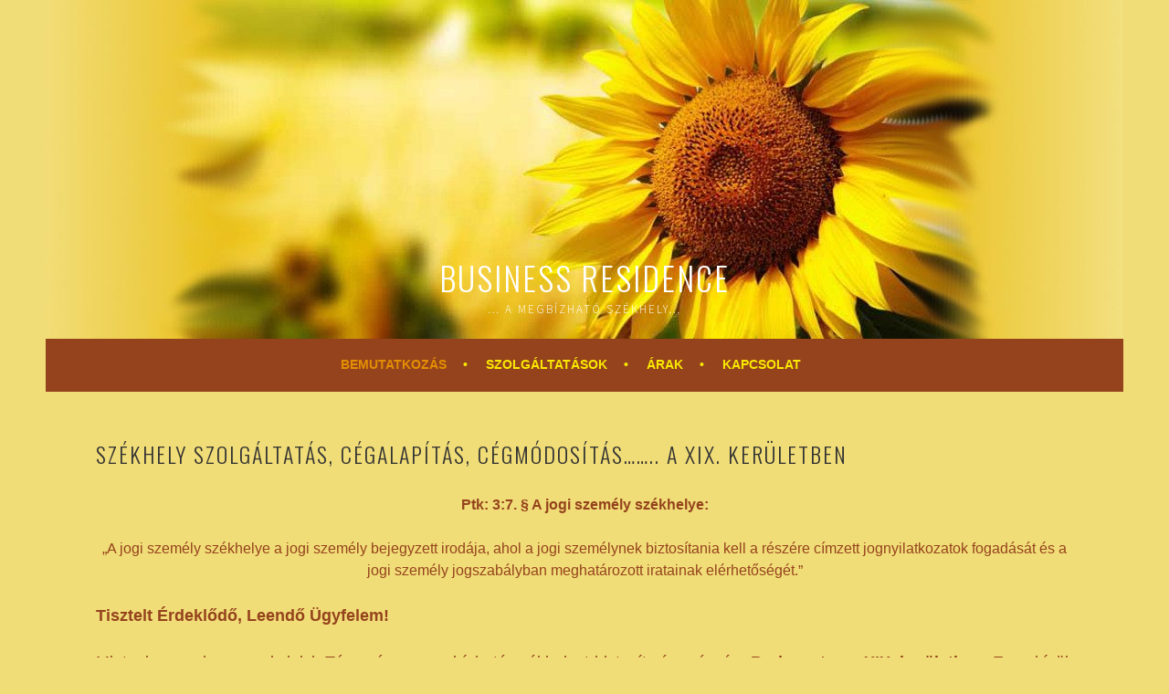

--- FILE ---
content_type: text/css
request_url: https://businessresidence.eu/wp-content/themes/sela/style.css?ver=6.9
body_size: 43899
content:
/*
Theme Name: Sela
Theme URI: https://wordpress.com/themes/sela/
Author: Automattic
Author URI: https://wordpress.com/themes/
Description: Sela is a vibrant, feminine theme designed with blogs and women-owned businesses in mind.
Version: 1.0-wpcom
License: GNU General Public License v2 or later
License URI: http://www.gnu.org/licenses/gpl-2.0.html
Text Domain: sela
Domain Path: /languages/
Tags: gray, pink, white, light, two-columns, right-sidebar, custom-colors, infinite-scroll, responsive-layout, site-logo, custom-background, custom-menu, featured-images, full-width-template, microformats, rtl-language-support, site-logo, sticky-post, translation-ready, blog, business, design, bright, clean, elegant, formal, minimal, modern, professional, simple

This theme, like WordPress, is licensed under the GPL.
Use it to make something cool, have fun, and share what you've learned with others.

Sela is based on Underscores http://underscores.me/, (C) 2012-2013 Automattic, Inc.
Sela is a fork of Motif by WordPress.com http://wordpress.com/.

Resetting and rebuilding styles have been helped along thanks to the fine work of
Eric Meyer http://meyerweb.com/eric/tools/css/reset/index.html
along with Nicolas Gallagher and Jonathan Neal http://necolas.github.com/normalize.css/
and Blueprint http://www.blueprintcss.org/
*/


/* =Reset
-------------------------------------------------------------- */

html, body, div, span, applet, object, iframe,
h1, h2, h3, h4, h5, h6, p, blockquote, pre,
a, abbr, acronym, address, big, cite, code,
del, dfn, em, font, ins, kbd, q, s, samp,
small, strike, strong, sub, sup, tt, var,
dl, dt, dd, ol, ul, li,
fieldset, form, label, legend,
table, caption, tbody, tfoot, thead, tr, th, td {
	border: 0;
	font-family: inherit;
	font-size: 100%;
	font-style: inherit;
	font-weight: inherit;
	margin: 0;
	outline: 0;
	padding: 0;
	vertical-align: baseline;
}
html {
	font-size: 62.5%; /* 10px */
	overflow-y: scroll; /* Keeps page centred in all browsers regardless of content height */
	-webkit-text-size-adjust: 100%; /* Prevents iOS text size adjust after orientation change, without disabling user zoom */
	    -ms-text-size-adjust: 100%; /* www.456bereastreet.com/archive/201012/controlling_text_size_in_safari_for_ios_without_disabling_user_zoom/ */
}
body {
	background: #fafafa;
}
article,
aside,
details,
figcaption,
figure,
footer,
header,
main,
nav,
section {
	display: block;
}
ol, ul {
	list-style: none;
}
table { /* tables still need 'cellspacing="0"' in the markup */
	border-collapse: separate;
	border-spacing: 0;
}
caption, th, td {
	text-align: left;
}
blockquote:before, blockquote:after,
q:before, q:after {
	content: "";
}
blockquote, q {
	quotes: "" "";
}
a:focus {
	outline: thin dotted;
}
a:hover,
a:active { /* Improves readability when focused and also mouse hovered in all browsers people.opera.com/patrickl/experiments/keyboard/test */
	outline: 0;
}
a img {
	border: 0;
}

/* =Global
----------------------------------------------- */

body,
button,
input,
select,
textarea {
	color: #95431d;
	font-family: Arial, Helvetica, sans-serif;
	font-size: 16px;
	font-size: 1.6rem;
	font-weight: 300;
	line-height: 1.5;
}
/* Headings */
h1, h2, h3, h4, h5, h6 {
	clear: both;
	font-family: "Oswald", sans-serif;
	font-weight: 300;
	letter-spacing: 2px;
	text-transform: uppercase;
}
h1 {
	font-size: 24px;
	font-size: 2.4rem;
	line-height: 1;
	margin-bottom: 1em;
}
h2 {
	font-size: 21px;
	font-size: 2.1rem;
	line-height: 1.1429;
	margin-bottom: 1.1429em;
}
h3 {
	font-size: 18px;
	font-size: 1.8rem;
	line-height: 1.3333;
	margin-bottom: 1.333em;
}
h4 {
	font-size: 16px;
	font-size: 1.6rem;
	line-height: 1.5;
	margin-bottom: 1.5em;
}
h5 {
	font-family: 'Source Sans Pro', Arial, sans-serif;
	font-size: 14px;
	font-size: 1.4rem;
	font-weight: bold;
	line-height: 1.7143;
	margin-bottom: 1.7143em;
}
h6 {
	font-family: 'Source Sans Pro', Arial, sans-serif;
	font-size: 14px;
	font-size: 1.4rem;
	font-weight: bold;
	line-height: 1.7143em;
	margin-bottom: 1.7143em;
}
hr {
	background-color: #e6e6e6;
    border: 0;
    height: 1px;
    margin: 1.5em 0;
}

/* Text elements */
p,
blockquote p:last-child {
	margin-bottom: 1.5em;
}
p:last-child {
	margin-bottom: 0;
}
ul, ol {
	margin: 0 0 1.5em 1em;
}
ul {
	list-style: disc;
}
ol {
	list-style: decimal;
}
li > ul,
li > ol {
	margin-bottom: 0;
	margin-left: 1em;
}
dt {
	font-weight: bold;
}
dd {
	margin: 0 1em 1.5em 1em;
}
b, strong {
	font-weight: bold;
}
dfn, cite, em, i {
	font-style: italic;
}
blockquote {
	border-left: 2px solid #f2f2f2;
	font-style: italic;
	padding-left: 1em;
}
address {
	margin: 0 0 1.5em 0;
}
pre {
	background: #f2f2f2;
	font-family: "Courier 10 Pitch", Courier, monospace;
	font-size: 14px;
	font-size: 1.4rem;
	line-height: 1.7143;
	margin-bottom: 1.5em;
	overflow-x: scroll;
	padding: 1em;
	max-width: 100%;
}
code, kbd, tt, var {
	font-family: "Courier 10 Pitch", Courier, monospace;
}
abbr, acronym {
	border-bottom: 1px dotted #e6e6e6;
	cursor: help;
}
mark, ins {
	background-color: #fff9c0;
	text-decoration: none;
}
sup,
sub {
	font-size: 75%;
	height: 0;
	line-height: 0;
	position: relative;
	vertical-align: baseline;
}
sup {
	bottom: 1ex;
}
sub {
	top: .5ex;
}
small {
	font-size: 75%;
}
big {
	font-size: 125%;
}
figure {
	margin: 0;
}
table {
	border-bottom: 1px solid #eee;
	margin: 0 0 1.5em 0;
	width: 100%;
}
th {
	font-weight: bold;
	padding: 0.75em;
	/text-transform: uppercase;
}
td {
	border-top: 1px solid #eee;
	padding: 0.75em;
}
td.sold {
	text-align: center;
	color: #FF0000;
	font-weight: bold;
}
tr.sold {
	color: #939393;
}
img {
	height: auto; /* Make sure images are scaled correctly. */
	max-width: 100%; /* Adhere to container width. */
}
button,
input,
select,
textarea {
	color: #888;
	font-size: 100%; /* Corrects font size not being inherited in all browsers */
	margin: 0; /* Addresses margins set differently in IE6/7, F3/4, S5, Chrome */
	vertical-align: baseline; /* Improves appearance and consistency in all browsers */
	*vertical-align: middle; /* Improves appearance and consistency in all browsers */
}
button,
input {
	line-height: normal; /* Addresses FF3/4 setting line-height using !important in the UA stylesheet */
}
button,
html input[type="button"],
input[type="reset"],
input[type="submit"],
#infinite-handle span {
	background-color: #95431d;
	-webkit-border-radius: 3px;
	-moz-border-radius: 3px;
	border-radius: 3px;
	border-style: none;
	-webkit-box-shadow: inset 0 -2px 0 rgba(0, 0, 0, 0.1);
	-moz-box-shadow: inset 0 -2px 0 rgba(0, 0, 0, 0.1);
	box-shadow: inset 0 -2px 0 rgba(0, 0, 0, 0.1);
	color: #ffffff;
	cursor: pointer;
	display: inline-block;
	font-size: 12px;
	font-size: 1.2rem;
	font-weight: bold;
	line-height: 2;
	padding: 6px 15px;
	text-align: center;
	text-transform: uppercase;
	vertical-align: middle;
	-webkit-appearance: none;
}
button:hover,
html input[type="button"]:hover,
input[type="reset"]:hover,
input[type="submit"]:hover,
#infinite-handle span:hover {
	background: #ff7c8a;
}
button:focus,
html input[type="button"]:focus,
input[type="reset"]:focus,
input[type="submit"]:focus,
button:active,
html input[type="button"]:active,
input[type="reset"]:active,
input[type="submit"]:active,
#infinite-handle span:active {
	background-color: #e6e6e6;
	color: #666;
}
input[type="checkbox"],
input[type="radio"] {
	box-sizing: border-box; /* Addresses box sizing set to content-box in IE8/9 */
	padding: 0; /* Addresses excess padding in IE8/9 */
}
input[type="search"] {
	-webkit-appearance: textfield; /* Addresses appearance set to searchfield in S5, Chrome */
	-webkit-box-sizing: content-box; /* Addresses box sizing set to border-box in S5, Chrome (include -moz to future-proof) */
	-moz-box-sizing:    content-box;
	box-sizing:         content-box;
}
input[type="search"]::-webkit-search-decoration { /* Corrects inner padding displayed oddly in S5, Chrome on OSX */
	-webkit-appearance: none;
}
button::-moz-focus-inner,
input::-moz-focus-inner { /* Corrects inner padding and border displayed oddly in FF3/4 www.sitepen.com/blog/2008/05/14/the-devils-in-the-details-fixing-dojos-toolbar-buttons/ */
	border: 0;
	padding: 0;
}
input[type="text"],
input[type="email"],
input[type="password"],
input[type="search"],
input[type="url"] {
	border: 1px solid #eee;
	border-radius: 2px;
	font-size: 14px;
	font-size: 1.4rem;
	padding: 0.6em;
    -webkit-transition: 0.2s ease-in;
            transition: 0.2s ease-in;
}
input[type="text"]:focus,
input[type="email"]:focus,
input[type="password"]:focus,
input[type="search"]:focus,
input[type="url"]:focus,
textarea:focus {
	border: 1px solid #95431d;
	outline: none;
    -webkit-transition: 0.2s ease-in;
            transition: 0.2s ease-in;
}
textarea {
	border: 1px solid #eee;
	border-radius: 2px;
	font-size: 14px;
	font-size: 1.4rem;
	overflow: auto; /* Removes default vertical scrollbar in IE6/7/8/9 */
	padding: 1.5625%;
    -webkit-transition: 0.2s ease-in;
            transition: 0.2s ease-in;
	vertical-align: top; /* Improves readability and alignment in all browsers */
	width: 96.875%;
}

/* Links */
a {
	color: #864900;
	text-decoration: none;
}
a:hover,
a:focus,
a:active {
	color: #aaa;
	text-decoration: none;
}

/* Alignment */
.alignleft {
	display: inline;
	float: left;
	margin-right: 1.5em;
}
.alignright {
	display: inline;
	float: right;
	margin-left: 1.5em;
}
.aligncenter {
	clear: both;
	display: block;
	margin: 0 auto;
}

/* Text meant only for screen readers */
.screen-reader-text {
	clip: rect(1px, 1px, 1px, 1px);
	position: absolute !important;
}
.screen-reader-text:hover,
.screen-reader-text:active,
.screen-reader-text:focus {
	background-color: #f1f1f1;
	border-radius: 3px;
	box-shadow: 0 0 2px 2px rgba(0, 0, 0, 0.6);
	clip: auto !important;
	color: #21759b;
	display: block;
	font-size: 14px;
	font-size: 1.4rem;
	font-weight: bold;
	height: auto;
	left: 5px;
	line-height: normal;
	padding: 15px 23px 14px;
	text-decoration: none;
	top: 5px;
	width: auto;
	z-index: 100000; /* Above WP toolbar */
}
/* Genericons */
.entry-meta .post-format a:before,
.featured-post:before,
.social-links ul a:before,
.format-link .entry-title a:after,
.menu-toggle:before {
	display: inline-block;
	font-family: Genericons;
	font-size: 14px;
	font-size: 1.0769rem;
	font-weight: normal;
	line-height: 1;
	vertical-align: text-bottom;
	-webkit-font-smoothing: antialiased;
}
/* Clearing */
.comment-meta:before,
.comment-meta:after,
.entry-meta:before,
.entry-meta:after,
.footer-widget-area:before,
.footer-widget-area:after,
.grid-row:before,
.grid-row:after,
.hentry:after,
.main-navigation ul:before,
.main-navigation ul:after,
.site-main:before,
.site-main:after,
.subordinate-navigation ul:before,
.subordinate-navigation ul:after,
.testimonials:before,
.testimonials:after,
.testimonials .hentry:before,
.testimonials .hentry:after,
.clear:before,
.clear:after,
[class*="area"]:before,
[class*="area"]:after,
[class*="content"]:before,
[class*="content"]:after,
[class*="navigation"]:before,
[class*="navigation"]:after,
[class*="site"]:before,
[class*="site"]:after {
	content: '';
	display: table;
}
.comment-meta:after,
.entry-meta:after,
.footer-widget-area:after,
.grid-row:after,
.main-navigation ul:after,
.site-main:after,
.subordinate-navigation ul:after,
.testimonials:after,
.testimonials .hentry:after,
.clear:after,
[class*="area"]:after,
[class*="content"]:after,
[class*="navigation"]:after,
[class*="site"]:after {
	clear: both;
}

/* =Menu
----------------------------------------------- */

.main-navigation {
	background-color: #95431d;
	border-bottom: 2px solid #95431d;
	display: block;
	padding: 0.25em 55px;
}
.main-navigation ul {
	list-style: none;
	margin: 0;
	text-align: center;
}
.main-navigation li {
	display: inline-block;
	padding: 0.75em 1em 0.75em 0;
	position: relative;
}
.main-navigation a {
	color: #fae900;
	display: block;
	font-size: 14px;
	font-size: 1.4rem;
	font-weight: bold;
	line-height: 1.7143;
	text-decoration: none;
	text-transform: uppercase;
	-webkit-transition: all 0.2s ease;
	        transition: all 0.2s ease;
}
.nav-menu > li > a:after {
	color: #fae900;
	content: ' \2022';
	margin-left: 1em;
}
.nav-menu > li:last-child > a:after {
	content: '';
}
.main-navigation ul ul {
	background-color: #fff;
	box-shadow: rgba(0,0,0, 0.1) 0px 1px 2px;
	display: none;
	position: absolute;
	left: 0;
	top: 2.6em;
	width: 204px;
	z-index: 99999;
}
.main-navigation ul ul li {
	padding: 0;
	text-align: left;
}
.main-navigation ul ul li:hover {
	background: #f2f2f2;
}
.main-navigation ul ul a {
	color: #e38e03;
	font-size: 12px;
	font-size: 1.2rem;
	font-weight: normal;
	padding: 1em;
	text-transform: uppercase;
	width: 180px;
}
.main-navigation ul ul a:hover {
	color: #aa7331;
}
.main-navigation ul ul ul {
	left: 100%;
	top: 0;
	width: 160px;
}
.main-navigation ul ul ul a {
	width: 136px;
}
.main-navigation a:hover,
.main-navigation ul :hover > a {
	color: #e38e03;
}
.main-navigation ul li:hover > ul {
	display: block;
}
.main-navigation li.current_page_item > a,
.main-navigation li.current-menu-item > a,
.main-navigation li.current_page_ancestor > a,
.main-navigation li.current-menu-ancestor > a {
	color: #e38e03;
}

/* Small menu */
.menu-toggle {
	cursor: pointer;
	display: none;
}

/* Social Links */
.social-links {
	clear: both;
	margin: 0 auto 1.5em;
}
.social-links ul {
	list-style: none;
	margin: 0;
	padding: 0;
}
.social-links ul li {
	display: inline-block;
	list-style: none;
	margin: 0;
}
.social-links ul a {
	display: inline-block;
	text-decoration: none;
}
.social-links ul a:before {
	background: #aa7332;
	border-radius: 50%;
	color: white;
	content: "\f415";
	display: block;
	font-size: 16px;
	font-size: 1.6rem;
	margin-left: 4px;
	position: relative;
	transition: top 0.3s ease-in-out;
	padding: 8px 6px 8px 8px;
	text-align: center;
	-webkit-transition: all 0.1s ease-in-out;
	-moz-transition: all 0.1s ease-in-out;
	-o-transition: all 0.1s ease-in-out;
	transition: all 0.1s ease-in-out;
}
.social-links ul a:hover {
	text-decoration: none;
}
.social-links ul a:hover:before {
	background: #ffa4ad;
	text-decoration: none;
	-webkit-transition: all 0.1s ease-in-out;
	-moz-transition: all 0.1s ease-in-out;
	-o-transition: all 0.1s ease-in-out;
	transition: all 0.1s ease-in-out;
}
.social-links ul a[href*="wordpress.org"]:before,
.social-links ul a[href*="wordpress.com"]:before {
	content: "\f205";
}
.social-links ul a[href*="facebook.com"]:before {
	content: "\f204";
}
.social-links ul a[href*="twitter.com"]:before {
	content: "\f202";
}
.social-links ul a[href*="dribbble.com"]:before {
	content: "\f201";
}
.social-links ul a[href*="plus.google.com"]:before {
	content: "\f206";
}
.social-links ul a[href*="pinterest.com"]:before {
	content: "\f209";
}
.social-links ul a[href*="github.com"]:before {
	content: "\f200";
}
.social-links ul a[href*="tumblr.com"]:before {
	content: "\f214";
}
.social-links ul a[href*="youtube.com"]:before {
	content: "\f213";
}
.social-links ul a[href*="flickr.com"]:before {
	content: "\f211";
}
.social-links ul a[href*="vimeo.com"]:before {
	content: "\f212";
}
.social-links ul a[href*="instagram.com"]:before {
	content: "\f215";
}
.social-links ul a[href*="codepen.io"]:before {
	content: "\f216";
}
.social-links ul a[href*="linkedin.com"]:before {
	content: "\f207";
}
.social-links ul a[href*="/feed"]:before {
	content: "\f413";
}
.social-links ul a[href*="mailto"]:before {
	content: "\f410";
}

/* =Layout
----------------------------------------------- */
.site {
	margin: 0 auto;
	max-width: 1180px;
}
.site-content {
#	background-color: #e38e03;
}

/* =Masthead
----------------------------------------------- */
.site-branding {
	background: #fff;
	padding: 280px 0px 20px;
	text-align: center;
}
.display-header-text .site-image {
	margin-bottom: 12px;
}
.site-title {
	font-size: 36px;
	font-size: 3.6rem;
	line-height: 1.3333;
	margin-bottom: 0;
}
.site-title a {
	color: #333;
}
.site-title a:hover {
	text-decoration: none;
}
.site-description {
	color: #333;
	font-family: 'Source Sans Pro', Arial, sans-serif;
	font-size: 13px;
	font-size: 1.3rem;
	line-height: 1.8462;
	margin-bottom: 0;
}

/* =Content
----------------------------------------------- */

.sticky {
}
.hentry {
	/*background: #fff;*/
	position: relative;
	word-wrap: break-word;
}
.blog .hentry,
.archive .hentry,
.search .hentry {
	margin: 0 0 3em 0;
}
.hentry:after {
	background: #f2f2f2;
	display: block;
	height: 1px;
	position: relative;
	left: -55px;
	width: 821px;
}
.home.page .hentry:after {
	display: none;
}
.hentry.no-title .entry-body {
	min-height: 6em;
}
.search .no-results .page-header,
.testimonials .no-results .page-header {
	margin: 0;
}
.archive .page-title,
.search .page-title {
	color: #aaa;
	font-family: 'Source Sans Pro', sans-serif;
	font-size: 14px;
	font-size: 1.4rem;
	font-weight: 600;
	line-height: 1.7143;
	text-transform: uppercase;
}
.entry-header {
	position: relative;
	z-index: 1;
}
.post-thumbnail {
	background: -webkit-linear-gradient(135deg, white 25%, #f0f2f0 25%, #f0f2f0 50%, white 50%, white 75%, #f0f2f0 75%, #f0f2f0);
	background: -moz-linear-gradient(135deg, white 25%, #f0f2f0 25%, #f0f2f0 50%, white 50%, white 75%, #f0f2f0 75%, #f0f2f0);
	background: -o-linear-gradient(135deg, white 25%, #f0f2f0 25%, #f0f2f0 50%, white 50%, white 75%, #f0f2f0 75%, #f0f2f0);
	background: linear-gradient(135deg, white 25%, #f0f2f0 25%, #f0f2f0 50%, white 50%, white 75%, #f0f2f0 75%, #f0f2f0);
	background-size: 4px 4px;
}
.post-thumbnail img {
	display: block;
}
.entry-title {
	line-height: 1.7;
}
.page-title,
.entry-title,
.entry-title a {
	color: #333;
}
.entry-title a:hover {
	color: #aa7333;
}
.entry-meta {
	font-family: 'Droid Serif', Georgia, serif;
	font-size: 12px;
	font-size: 1.2rem;
	font-style: italic;
}
.entry-meta {
	position: absolute;
	left: 0;
	line-height: 2;
	text-align: right;
	width: 111px;
}
footer.entry-meta {
	line-height: 2;
	position: static;
	padding: 0 0 2em 0;
	text-align: left;
	width: auto;
}
.entry-meta span {
	display: block;
}
.entry-meta a {
	color: #aaa;
}
.entry-meta a:hover {
	color: #666;
}
.featured-post {
	color: #666;
}
.featured-post:before {
	color: #666;
	content: "\f308";
	font-size: 12px;
	font-size: 1.2rem;
	margin-right: 3px;
	position: relative;
}
.categories-links,
.tags-links {
	margin-right: 1em;
}
.entry-summary,
.entry-content {
	margin: 0 0 3em 0;
	min-height: 4em;
}
.updated {
	display: none;
}
.page-links {
	clear: both;
	font-weight: 400;
	margin-top: 1.5em;
	word-spacing: 7px;
}

/* =Post Formats
----------------------------------------------- */

.format-link .entry-title a:after {
	content: " \f442";
	font-size: 36px;
	line-height: 1em;
}
.format-quote blockquote:before {
	color: #ccc;
	content: "\201C";
	font-family: "Droid Serif", serif;
	font-size: 87px;
	font-size: 8.7rem;
	line-height: 1;
	position: absolute;
	left: -10px;
	top: -5px;
}
.format-quote blockquote {
	border: none;
	font-family: "Droid Serif", serif;
	font-size: 16px;
	font-size: 1.8rem;
	margin-left: 0;
	padding-left: 3.0769em;
	position: relative;
}
blockquote cite {
	display: block;
	font-family: 'Source Sans Pro', Arial, sans-serif;
	font-size: 14px;
	font-size: 1.4rem;
	font-style: normal;
	margin: 0.75em 0;
	text-transform: uppercase;
}
.format-quote blockquote p:last-child {
	margin-bottom: 0;
}

/* =Media
----------------------------------------------- */

.page-content img.wp-smiley,
.entry-content img.wp-smiley,
.comment-content img.wp-smiley {
	border: none;
	margin-bottom: 0;
	margin-top: 0;
	padding: 0;
}
.wp-caption {
	max-width: 100%;
}
.wp-caption img[class*="wp-image-"] {
	display: block;
	margin: 0 auto;
	max-width: 98%;
}
.wp-caption-dd,
.wp-caption-text {
	font-family: 'Droid Serif', Georgia, serif;
	font-size: 13px;
	font-size: 1.3rem;
	font-style: italic;
	text-align: center;
}
.wp-caption .wp-caption-dd,
.wp-caption .wp-caption-text {
	line-height: 1.8462;
	margin: 0.9231em 0;
}
.site-main .gallery {
	margin-bottom: 1.5em;
}
.site-main .gallery a img {
	border: none;
	height: auto;
}
.site-main .gallery dd {
	margin: 0;
}
.gallery-item {
	float: left;
	margin: 0 4px 0;
	overflow: hidden;
	position: relative;
}
.gallery-columns-1 .gallery-item {
	max-width: 100%;
}
.gallery-columns-2 .gallery-item {
	max-width: 48%;
	max-width: -webkit-calc(46%);
	max-width: calc(46%);
}
.gallery-columns-3 .gallery-item {
	max-width: 32%;
	max-width: -webkit-calc(29.299999999999997%);
	max-width: calc(29.299999999999997%);
}
.gallery-columns-4 .gallery-item {
	max-width: 23%;
	max-width: -webkit-calc(21%);
	max-width: calc(21%);
}
.gallery-columns-5 .gallery-item {
	max-width: 19%;
	max-width: -webkit-calc(16%);
	max-width: calc(16%);
}
.gallery-columns-6 .gallery-item {
	max-width: 15%;
	max-width: -webkit-calc(12.7%);
	max-width: calc(12.7%);
}
.gallery-columns-7 .gallery-item {
	max-width: 13%;
	max-width: -webkit-calc(10.28%);
	max-width: calc(10.28%);
}
.gallery-columns-8 .gallery-item {
	max-width: 11%;
	max-width: -webkit-calc(8.5%);
	max-width: calc(8.5%);
}
.gallery-columns-9 .gallery-item {
	max-width: 9%;
	max-width: -webkit-calc(7.1%);
	max-width: calc(7.1%);
}
.gallery-columns-1 .gallery-item:nth-of-type(1n),
.gallery-columns-2 .gallery-item:nth-of-type(2n),
.gallery-columns-3 .gallery-item:nth-of-type(3n),
.gallery-columns-4 .gallery-item:nth-of-type(4n),
.gallery-columns-5 .gallery-item:nth-of-type(5n),
.gallery-columns-6 .gallery-item:nth-of-type(6n),
.gallery-columns-7 .gallery-item:nth-of-type(7n),
.gallery-columns-8 .gallery-item:nth-of-type(8n),
.gallery-columns-9 .gallery-item:nth-of-type(9n) {
  margin-right: 0;
}
.gallery-caption {
	background-color: rgba(0, 0, 0, 0.7);
	-webkit-box-sizing: border-box;
	-moz-box-sizing: border-box;
	box-sizing: border-box;
	color: #fff;
	font-size: 12px;
	line-height: 1.5;
	margin: 0;
	max-height: 100%;
	opacity: 0;
	padding: 6px 8px;
	position: absolute;
	bottom: 7px;
	left: 0;
	text-align: left;
	width: 100%;
}
.gallery-caption:before {
	content: "";
	height: 100%;
	min-height: 49px;
	position: absolute;
	top: 0;
	left: 0;
	width: 100%;
}
.gallery-item:hover .gallery-caption {
	opacity: 1;
}
.gallery-columns-7 .gallery-caption,
.gallery-columns-8 .gallery-caption,
.gallery-columns-9 .gallery-caption {
	display: none;
}


/* Make sure embeds and iframes fit their containers */
embed,
iframe,
object {
	max-width: 100%;
}

/* =Navigation
----------------------------------------------- */

.post-navigation, .paging-navigation {
	margin: 1.5em 0 0 146px;
}
[class*="navigation"] .nav-previous {
	float: left;
	width: 48%;
}
[class*="navigation"] .nav-next {
	float: right;
	text-align: right;
	width: 48%;
}
[class*="navigation"] .nav-previous .meta-nav:before {
	content: "\2190";
	margin-right: 5px;
}
[class*="navigation"] .nav-next .meta-nav:after {
	content: "\2192";
	margin-left: 5px;
}
.post-navigation a,
.paging-navigation a,
.comment-navigation a {
	color: #aaa;
	display: inline-block;
	font-family: 'Droid Serif', Georgia, serif;
	font-size: 12px;
	font-size: 1.2rem;
	font-style: italic;
	line-height: 2;
	max-width: 100%;
	word-wrap: break-word;
}
.post-navigation a:hover,
.paging-navigation a:hover,
.comment-navigation a:hover {
	color: #666;
}

/* =Comments
----------------------------------------------- */

.comments-area {
	margin: 3em 0 0 146px;
}
.page .comments-area {
	margin-left: 0;
}
.comments-title {
	font-size: 24px;
	font-size: 2.4rem;
	line-height: 1.5;
	margin-bottom: 1em;
}
.comment-list {
	margin: 1.5em 0;
}
.comment-list,
.comment-list .children {
	list-style-type: none;
	padding: 0;
}
.comment,
.pingback,
.trackback {
	padding: 1.5em 0;
}
.depth-1 {
    border-bottom: solid 1px #f2f2f2;
}
.depth-1:first-child {
	margin-top: 0;
	padding-top: 0;
}
.children {
	margin-top: 24px;
}
.children .comment {
    border-left: 3px solid #f7f7f7;
    padding-left: 24px;
}
.comment-author .avatar {
	border-radius: 50%;
	float: left;
	margin-right: 12px;
}
.comment-meta {
	margin-bottom: 1em;
}
.comment-meta a {
	color: #aa7334;
}
.comment-meta a:hover {
	color: #aaa;
}
.comment-meta .fn {
	display: inline-block;
	font-size: 14px;
	font-size: 1.4rem;
	font-style: normal;
	font-weight: bold;
	margin-right: 10px;
	text-transform: uppercase;
}
.says {
	display: none;
}
.comment-metadata {
	display: inline-block;
	font-size: 13px;
	font-size: 1.3rem;
}
.comment-metadata a {
	color: #aaa;
}
.comment-metadata a:hover {
	color: #666;
}
.comment-content a {
	word-wrap: break-word;
}
.bypostauthor {
}
.comment-tools {
	display: inline-block;
	float: right;
}
.comment-tools a {
	font-size: 12px;
	font-size: 1.2rem;
	font-weight: normal;
	text-transform: uppercase;
}
.comment-reply-link {
	margin-left: 10px;
}
.comment-reply-link:after {
	content: '\00A0\2192';
}
.comment-respond {
	padding: 25px 20px 20px 20px;
}
.comment-content {
	margin-left: 70px;
}
.comment-form label {
	display: inline-block;
	width: 60px;
}
.form-allowed-tags {
	font-size: 12px;
	font-size: 1.2rem;
}
.no-comments {
	text-align: center
}

/*  Widgets
----------------------------------------------- */
.widget-area {
	overflow: hidden;
}
.widget {
	font-size: 14px;
	font-size: 1.4rem;
	line-height: 1.7143;
	margin-bottom: 2.5714em;
}
.widget-title {
	font-family: 'Source Sans Pro', sans-serif;
	font-size: 14px;
	font-size: 1.4rem;
	font-weight: 600;
	line-height:  1.7143;
	margin-bottom: 0.857em;
	text-align: center;
	text-transform: uppercase;
}
.widget ul,
.widget ol {
	list-style: none;
	margin: 0;
}
.widget ul > li,
.widget ol > li {
	padding: 0.785em 0 0.857em;
}
.widget li > ul,
.widget li > ol {
	margin-left: 24px;
}
.widget ul ul {
	margin-top: .785em;
}
.widget ul ul > li:last-child {
	padding-bottom: 0;
}
.widget select {
	max-width: 100%;
}
.widget_search .search-submit {
	display: none;
}
.widget_search .search-field {
	-moz-box-sizing: border-box;
	-ms-box-sizing:  border-box;
	box-sizing:      border-box;
	width: 100%;
}

/* =Front Page and Sidebar Widgets
----------------------------------------------- */
.front-widget-area .widget-title,
.sidebar-widget-area .widget-title {
	color: #e38e03;
}
.widget-title:before,
.widget-title:after {
	content: ' - ';
}
.front-widget-area .widget ul > li,
.front-widget-area .widget ol > li,
.sidebar-widget-area .widget ul > li,
.sidebar-widget-area .widget ol > li {
	border-top: 1px solid #f2f2f2;
}
.widget_calendar caption {
	text-align: center;
}
.widget_calendar td a {
	font-weight: bold;
}

/* Milestone Widget */
.widget-area .milestone-widget {
	margin-bottom: 2.5714em;
}
.widget-area .milestone-content {
	max-width: 100%;
	padding: 0;
}
.widget-area .milestone-header {
	background-color: transparent;
	border-top: 1px solid #f2f2f2;
	border-right: 1px solid #f2f2f2;
	border-left: 1px solid #f2f2f2;
	color: #95431d;
	padding: .8em 36px;
}
.widget-area .milestone-header .event {
	background-color: #fff;
	font-size: 100%;
	letter-spacing: 1px;
	line-height: 1.7143;
	margin-top: -21px;
	margin-bottom: 0.857em;
	text-transform: uppercase;
}
.widget-area  .milestone-countdown {
	background-color: transparent;
}
.widget-area .milestone-countdown .difference {
	color: #aa7335;
	font-family: 'Droid Serif', Georgia, serif;
	font-style: italic;
}
.milestone-message {
	font-weight: bold;
}

/* Gravatar Profile Widget */
.widget-area .widget-grofile .widget-title {
	display: none;
}
.widget-area .widget-grofile {
	border: 1px solid #f2f2f2;
	margin-top: 72px;
	text-align: center;
	padding: 0 12px;
}
.widget-area .grofile-thumbnail {
	border-radius: 50%;
	margin-top: -48px;
	width: 50%;
}
.widget-area .widget-grofile h4 {
	font-family: 'Source Sans Pro', Arial, sans-serif;
	font-size: 14px;
	font-size: 1.4rem;
	font-weight: bold;
}
.widget-area .widget-grofile h4 .grofile-full-link {
	font-weight: 300;
	letter-spacing: 0;
	text-transform: none;
}
.widget-area .widget-grofile ul.grofile-urls {
	text-align: center;
}
.widget-area .widget-grofile ul.grofile-accounts li {
	display: inline-block;
}

/* =Footer Widgets
----------------------------------------------- */

.footer-widget-area {
	background-color: #f5f5f5;
	border-top: 1px solid #eee;
	padding: 3em 55px 1.5em;
}
.footer-widgets {
	float: left;
	width: 320px;
}
.footer-widgets a {
	color: #aaa;
}
.footer-widgets a:hover {
	color: #aa7336;
}
.first.footer-widgets,
.second.footer-widgets {
	margin-right: 55px;
}
.footer-widget-area .widget-title {
	color: #e38e03;
}
.footer-widget-area .widget ul > li,
.footer-widget-area .widget ol > li {
	border-top: 1px solid #e5e5e5;
}
.footer-widget-area .widget_calendar table,
.footer-widget-area .widget_calendar td {
	border-color: #e5e5e5;
}
/* Milestone Widget */
.footer-widget-area .widget-area .milestone-header {
	border-top: 1px solid #e5e5e5;
	border-right: 1px solid #e5e5e5;
	border-left: 1px solid #e5e5e5;
}
.footer-widget-area .milestone-header .event {
	background-color: #f5f5f5;
}
.footer-widget-area .milestone-countdown,
.footer-widget-area .milestone-message {
	border: 1px solid #e5e5e5;
}
/* =Footer
----------------------------------------------- */

.site-footer {
	background-color: #404040;
	border-top: 1px solid #d9d9d9;
	color: #fff;
	font-size: 12px;
	font-size: 1.2rem;
	letter-spacing: 2px;
	padding: 24px 34px 24px 34px;
	text-align: center;
	text-transform: uppercase;
}
.site-info a {
	color: #fff;
}
.site-info a:hover {
	color: #aa7337;
}

/* = Front Page Template
----------------------------------------------- */

.front-page-content-area.content-area {
	float: none;
	margin: 0;
	width: 100%;
}
.front-page-content-area .hero {
	position: relative;
}
/* Front page content with featured image */
.hero-content {
	position: relative;
}
.hero-content > img {
	display: block;
}
.hero-content-overlayer {
	height: 100%;
	overflow: hidden;
	position: absolute;
	top: 0;
	width: 100%;
}
.hero-container-outer {
	display: table;
	height: 100%;
	width: 100%;
}
.hero-container-inner {
	display: table-cell;
	text-align: center;
	vertical-align: middle;
}
.front-page-content-area .with-featured-image {
	background: #fff;
	box-shadow: rgba(0,0,0, 0.1) 0px 1px 2px;
	margin: 0 auto;
	opacity: 0.95;
	padding: 1.5em;
	width: 457px;
}
.front-page-content-area .with-featured-image .entry-header {
	margin-top: 1.5em;
	padding: 0;
}
.front-page-content-area .with-featured-image .entry-content {
	margin-bottom: 1.5em;
	padding: 0;
}
/* Front Page Widget Area and Testimonials */
.front-widget-area {
	border-bottom: 1px solid #f2f2f2;
}
.front-widget-area,
.front-testimonials {
/*	margin-bottom: 3em;
*/	padding: 3em 55px 3em;
}
.front-widgets {
	float: left;
	width: 320px;
}
.first.front-widgets,
.second.front-widgets {
	margin-right: 55px;
}
.front-widgets .widget {
	font-size: 16px;
	font-size: 1.6rem;
	margin-bottom: 2.25em;
}
.front-widget-area .widget-title {
	color: #e38e03;
	font-family: 'Oswald', Arial, sans-serif;
	font-size: 21px;
	font-size: 2.1rem;
	font-weight: 300;
}

/* =Testimonials
----------------------------------------------- */

.jetpack-testimonial {
	border: 1px solid #f2f2f2;
	float: left;
	margin-top: 3em;
	margin-right: 55px;
	padding: 0 18px;
	text-align: center;
	width: 469px;
}
.jetpack-testimonial:after {
	background: none;
	display: none;
}
.jetpack-testimonial:nth-child(even) {
	margin-right: 0;
}
.testimonial-thumbnail {
	margin-top: -45px;
	text-align: center;
}
.testimonial-thumbnail img {
	border-radius: 50px;
	-webkit-border-radius: 50px;
	-moz-border-radius: 50px;
}
.jetpack-testimonial .entry-header {
	overflow: hidden;
	padding-bottom: 1.5em;
}
.jetpack-testimonial .entry-title {
	color: #f25f70;
	font-family: 'Source Sans Pro', Arial, sans-serif;
	font-size: 14px;
	font-size: 1.4rem;
	font-weight: bold;
	text-transform: uppercase;
}
.jetpack-testimonial .entry-content {
	font-style: italic;
	overflow: hidden;
	margin: 0;
	padding: 0.75em 0;
}
.jetpack-testimonial.without-featured-image .entry-content {
	padding: 3em 0 0.75em;
}
.jetpack-testimonial .entry-meta {
	clear: both;
	text-align: center;
}
/* Testimonials Archives Page */
.testimonials-content-area .entry-content {
	margin-bottom: 0;
	min-height: 0;
}
#testimonials .jetpack-testimonial {
	float: none;
	margin: 0 0 0 0;
	width: auto;
}
.archive #testimonials .hentry {
	margin: 3em 0;
}
.archive #testimonials .hentry.has-post-thumbnail-prev {
	margin-bottom: 6em;
}
.archive #testimonials .without-featured-image > .entry-header {
	margin-left: 0;
}
.testimonials .no-results {
	margin-bottom: 3em;
}

/* = Grid Page
----------------------------------------------- */

.grid-page-content-area .entry-content {
	min-height: 0;
}
.grid-page-content-area .hentry:after,
.child-pages .hentry:after {
	display: none;
}
.child-pages .grid-row {
	border-top: 1px solid #f2f2f2;
	padding-top: 3em;
}
.child-pages .grid-row:last-child {
	border-bottom: none;
}
.child-page:nth-child(even) {
	margin-right: 0;
}
.child-pages .entry-summary {
	min-height: 0;
}
.child-page .entry-thumbnail img {
   display: block;
}
.child-page .entry-header {
	padding: 0;
	margin: 1.5em 0;
}

/* =Jetpack
----------------------------------------------- */

/* Sharing and Likes*/
#jp-post-flair div.sharedaddy div.sd-block,
#jp-post-flair .jetpack-likes-widget-wrapper {
	border-top-color: #f2f2f2;
}
div.sharedaddy h3.sd-title {
	font-family: 'Source Sans Pro', Arial, sans-serif;
}

/* Infinite Scroll */
.infinite-scroll .paging-navigation {
	display: none;
}
.infinite-loader {
	margin: 0 auto;
	width:	36px;
}
#infinite-handle {
	text-align: center;
}
#infinite-handle span {
	margin: 0 auto;
	text-align: center;
}
.site-logo {
	width: auto;
}
.site-branding a + .site-title {
	margin-top: 0.6667em;
}

/* = Media Queries
----------------------------------------------- */

@media screen and (min-width: 1180px) {

	/* Layout */
	.site-content {
		padding: 3em 55px;
	}
	.page .site-content,
	.post-type-archive-jetpack-testimonial .site-content {
		padding: 0;
	}
	.content-area {
		float: left;
		width: 765px;
	}
	/* Default Page Template */
	.content-wrapper {
		padding: 3em 55px 3em 201px;
		position: relative;
	}
	.content-wrapper.with-featured-image {
		padding: 1.5em 55px 0 36px;
		margin: -4em 0 0 165px;
	}
	.content-wrapper .content-area {
		float: left;
		margin: 0;
		width: 620px;
	}
	.content-wrapper .hentry:after {
		left: -201px;
		width: 821px;
	}
	/* Full-Width Page Template */
	.content-wrapper.full-width.with-featured-image {
		padding: 1.5em 36px 0;
		margin: -4em 165px 0;
	}
	.content-wrapper.full-width.without-featured-image {
		margin: 0 165px;
		padding: 3em 36px 0;
	}
	.content-wrapper.full-width .content-area {
		width: 100%;
	}
	.content-wrapper.full-width .hentry:after {
		width: 980px;
	}
	/* Jetpack Testimonials Archive Page */
	.post-type-archive-jetpack-testimonial .content-wrapper.full-width .hentry:after {
		background: none;
	}
	/* Content */
	.entry-body {
		padding: 0 0 0 146px;
		margin-top: 1.5em;
	}
	.post-thumbnail {
		margin-left: -55px;
	}
	.post-thumbnail + .entry-header {
		background-color: #fff;
		margin: -4em 0 1em 110px;
		padding: 1.5em 1.5em 0 2.25em;
	}
	.blog .without-featured-image > .entry-header,
	.single .without-featured-image > .entry-header,
	.archive .without-featured-image > .entry-header,
	.search .without-featured-image > .entry-header {
		margin-left: 146px;
	}
	.archive .page-header,
	.search .page-header {
		margin: 0 0 3em 146px;
	}
	.hentry.has-post-thumbnail-prev {
		margin-bottom: 0;
	}
	/* Sidebar */
	.sidebar-widget-area {
		float: right;
		width: 250px;
	}
	/* Front page content without featured image */
	.front-page-content-area .without-featured-image {
		border-bottom: 1px solid #f2f2f2;
		padding: 3em 55px 0 55px;
	}
	.front-page-content-area .without-featured-image .entry-header {
		padding: 0;
	}
	.front-page-content-area .without-featured-image .entry-content {
		padding: 0;
	}
	/* Grid Page */
	.child-page {
		float: left;
		margin: 0 55px 0 0;
		width: 360px;
	}
}

@media screen and (max-width: 1180px) {
	/* Layout */
	.site {
		padding-left: 2.33050%;
		padding-right: 2.33050%;
	}
	.site-content {
		padding: 3em 4.661%;
	}
	.page .site-content,
	.home.page .site-content,
	.post-type-archive-jetpack-testimonial .site-content {
		padding: 0;
	}
	.site-branding,
    .site-navigation {
		padding-left: 4.661%;
		padding-right: 4.661%;
	}
	/* Default Page Template */
	.content-wrapper {
		background: #fff;
		padding: 3em 4.661%;
		position: relative;
	}
	.content-wrapper.with-featured-image {
		padding: 1.5em 4.661%;
	}
	/* Full-Width Page Template */
	.content-wrapper.full-width.with-featured-image {
		margin: -4em 13.98%;
		padding: 1.5em 3% 0;
	}
	.content-wrapper.full-width.without-featured-image {
		margin: 0 13.98%;
		padding: 3em 3% 0;
	}
	.content-wrapper.full-width .content-area {
		width: 100%;
	}
	.content-wrapper.full-width .hentry:after{
		left: -9.1%;
		width: 109.1%;
	}
	/* Jetpack Testimonials Archive Page */
	.post-type-archive-jetpack-testimonial .content-wrapper.full-width .hentry:after {
		background: none;
	}
	/* Content */
	.content-area {
		float: left;
		width: 68.86440%;
	}
	.hentry:after {
		left: -7.4%;
		width: 107.4%;
	}
	.post-thumbnail {
		margin-left: -7.5%;
	}
	.post-thumbnail + .entry-header {
		margin: 1.5em 0;
		padding: 0;
	}
	.hentry.has-post-thumbnail-prev {
		margin-bottom: 0;
	}
	.entry-meta {
		margin-bottom: 1em;
		position: static;
		text-align: left;
		width: auto;
	}
	.entry-meta span {
		display: inline-block;
		margin-right: 10px;
	}
	.post-navigation,
	.paging-navigation,
	.comments-area {
		margin-left: 0;
	}
	footer.entry-meta {
		margin-bottom: 0;
	}
	/* Sidebar */
	.sidebar-widget-area {
		float: right;
		width: 21.1864%;
	}
	/* Footer Widgets */
	.footer-widget-area {
		padding-left: 4.661%;
		padding-right: 4.661%;
	}
	.footer-widgets {
		width: 31.333%;
	}
	.first.footer-widgets,
	.second.footer-widgets {
		margin-right: 3%;
	}
	/* Front page */
	.front-page-content-area .without-featured-image {
		border-bottom: 1px solid #f2f2f2;
		padding: 3em 4.661% 0 4.661%;
	}
	.front-widget-area,
	.front-testimonials {
		padding: 3em 4.661%;
	}
	.front-widgets {
		width: 31.333%;
	}
	.first.front-widgets,
	.second.front-widgets {
		margin-right: 3%;
	}
	.jetpack-testimonial {
		margin-right: 4.661%;
		padding-right: 1.525%;
		padding-left: 1.525%;
		width: 43.745763%;
	}
	.jetpack-testimonial:nth-child(even) {
		margin-right: 0;
	}
	.testimonial .entry-content,
	.testimomial .entry-header {
		width: 63.77952756%;
	}
	/* Grid Page */
	.child-page {
		float: left;
		margin: 0 4.661% 0 0;
		width: 47.272%;
	}
}
@media screen and (max-width: 998px) {
	.content-wrapper.full-width.with-featured-image {
		margin: -4em 4.661%;
	}
	.content-wrapper.full-width.without-featured-image {
		margin: 0 4.661%;
	}
}
@media screen and (max-width: 850px) {
	.home.page #content {
		padding: 0;
	}
	.content-area,
	.content-wrapper .content-area {
		float: none;
		width: 100%;
	}
	.sidebar-widget-area,
	.content-wrapper .sidebar-widget-area {
		float: none;
		padding-top: 3em;
		width: 100%;
	}
	.content-wrapper.full-width.with-featured-image,
	.content-wrapper.full-width.without-featured-image {
		margin: 0;
		padding: 1.5em 4.661% 0;
	}
	.content-wrapper.full-width .hentry:after{
		left: -9.1%;
		width: 109.1%;
	}
	.footer-widgets {
		width: 100%;
	}
	.post-thumbnail {
		margin: 0 -5.1%;
	}
	.hentry:after {
		left: -5.1%;
		width: 110.2%;
	}
}
@media screen and (max-width: 767px) {
	.menu-toggle {
		color: #fff;
		display: block;
		font-family: "Source Sans Pro", Arial, sans-serif;
		font-size: 14px;
		font-size: 1.4rem;
		font-weight: bold;
		line-height: 1.7143;
		margin-bottom: 0;
		padding: 1em 0;
		text-align: center;
		text-transform: uppercase;
	}
	.menu-toggle:before {
		content: "\f419";
		margin-right: 12px;
		position: relative;
		top: -2px;
	}
	.menu-toggle,
	.main-navigation.toggled ul {
		display: block;
	}
	.main-navigation {
		color: #fff;
		padding-right: 1em;
		padding-left: 1em;
	}
	.main-navigation ul {
		display: none;
		text-align: left;
	}
	.main-navigation ul a {
		padding: 1em;
	}
	.main-navigation ul a:after {
		display: none;
	}
	.main-navigation ul li {
		border-top: 1px solid #ffa4ad;
		display: list-item;
		padding: 0;
	}
	.main-navigation ul li:first-child {
		border-top: 0;
	}
	.main-navigation ul ul {
		background-color: transparent;
		box-shadow: none;
		float: none;
		list-style: disc;
		margin: 0 0 1em 2.15em;
		position: static;
	}
	.main-navigation ul ul li {
		border-top: 0;
	}
	.main-navigation ul ul li:hover {
		background: none;
	}
	.main-navigation ul ul a {
		color: #fff;
		padding: 0.5em 0;
		width: auto;
	}
	.main-navigation ul ul a:hover {
		color: #5d5d5d;
	}
	.main-navigation ul ul ul {
		background-color: transparent;
		margin-bottom: 0;
	}
	.main-navigation ul ul ul li {
		border-top: 0;
	}
	.main-navigation ul ul ul a {
		width: auto;
	}
	.content-wrapper .hentry:after{
		left: 0;
		margin: 0 -4.661%;
		width: 109.661%;
	}
	.front-page-content-area .with-featured-image {
		border-bottom: 1px solid #f2f2f2;
		box-shadow: none;
		padding-right: 4.661%;
		padding-left: 4.661%;
		width: auto;
	}
	.hero-content-overlayer {
		height: 100%;
		overflow: auto;
		position: static;
		top: auto;
	}
	.front-widgets {
		margin-bottom: 15px;
		margin-right: 0;
		width: 100%;
	}
	.jetpack-testimonial {
		margin-right: 0;
		margin-left: 0;
		width: 96.6%;
	}
	.jetpack-testimonial:nth-child(even) {
		margin-top: 6em;
	}
}

@media screen and (max-width: 600px) {
	.site-branding {
		text-align: center;
	}
	.child-pages .grid-row {
		border: none;
		margin-bottom: 0;
		margin-left: 0;
	}
	.child-page {
		border-bottom: 1px solid #f2f2f2;
		float: none;
		max-width: 334px;
		width: auto;
	}
	.site-logo {
		margin: 0 auto 12px;
	}
}

@media screen and (max-width: 362px) {
	.site-logo {
		max-width: 100%;
	}
}